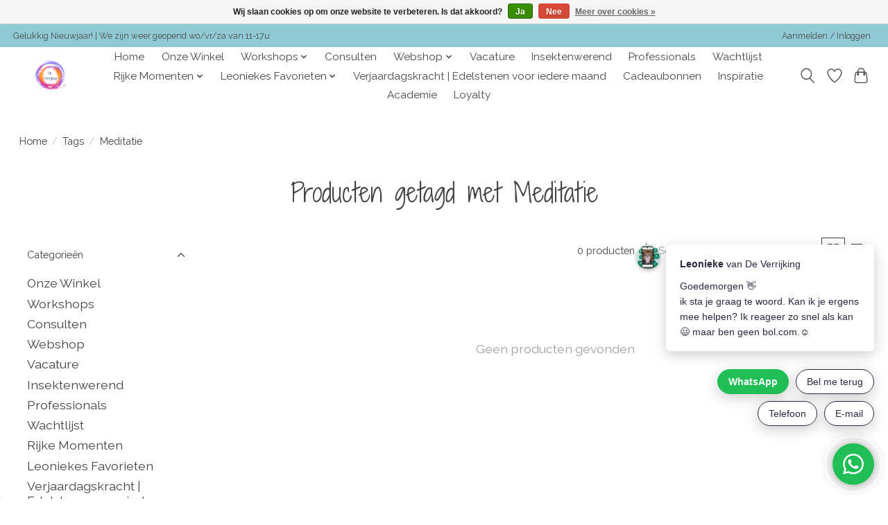

--- FILE ---
content_type: text/css; charset=UTF-8
request_url: https://cdn.webshopapp.com/shops/329210/themes/174583/assets/settings.css?2026010817232120210104192718
body_size: 410
content:
:root {
  --color-primary: #f9c22e;
  --color-bg: #ffffff;
  --color-contrast-higher: #414141;
  --color-contrast-high: rgba(#414141, .75);
  --color-contrast-medium: rgba(#414141, .5);
  --color-contrast-lower: rgba(#414141, .15);
  --font-primary: Raleway;
  --font-headings: Shadows Into Light Two;
}
.color-contrast-medium {
  color: rgba(65, 65, 65, 0.5);
}
.color-contrast-low {
  color: rgba(65, 65, 65, 0.3);
}
.bg-contrast-lower, .bones__line, .s-tabs__list::after {
  background-color: rgba(65, 65, 65, 0.15);
}
.main-header__top-section {
  background-color: #90cad5;
  color: #484848;
}
.main-header__top-section .main-header__link, .main-header__top-section .main-header__link:hover {
  color: #484848;
}
.main-header__logo {
  height: 50px;
}
.main-header__mobile-content .main-header__logo {
  height: 37.5px;
}
.main-header__nav::before {
  height: calc(37.5px + (var(--space-xxs) *2));
}
.main-header--mobile .main-header__item:not(:last-child) {
  border-bottom: 1px solid rgba(72, 72, 72, 0.2);
}
.main-header--mobile .main-header__dropdown, .main-footer .border-top, .main-footer.border-top {
  border-top: 1px solid rgba(72, 72, 72, 0.2);
}
.btn--primary {
  background-color: #f9c22e;
  color: #ffffff;
}
.btn--primary:hover {
  background-color: rgba(249, 194, 46, 0.65);
}
.bundle__plus {
  background-color: #f9c22e;
  color: #ffffff;
}
body {
  background-color: #ffffff;
  color: #414141;
}
.bg {
  background-color: #ffffff;
}
.main-header:not(.main-header--transparent), .main-footer, .coming-soon {
  background-color: #ffffff;
  color: #484848;
  --color-bg: #ffffff;
}
.main-header__search-form.bg {
  background-color: #ffffff;
}
@media (min-width: 64rem) {
  .dropdown__menu, .main-header__dropdown {
    background-color: #ffffff;
  }
  .main-header__dropdown-link {
    color: #414141;
  }
}


--- FILE ---
content_type: text/javascript;charset=utf-8
request_url: https://www.deverrijking.nu/services/stats/pageview.js
body_size: -414
content:
// SEOshop 02-02-2026 11:30:21